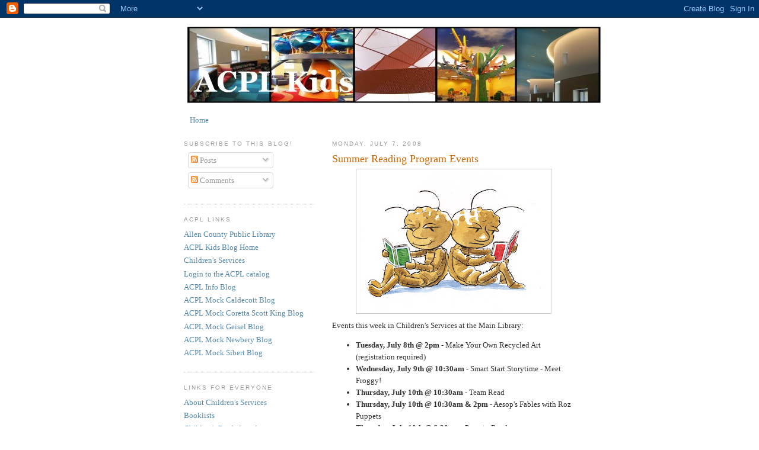

--- FILE ---
content_type: text/html; charset=UTF-8
request_url: http://acplkids.blogspot.com/2008/07/summer-reading-program-events.html
body_size: 12720
content:
<!DOCTYPE html>
<html dir='ltr' xmlns='http://www.w3.org/1999/xhtml' xmlns:b='http://www.google.com/2005/gml/b' xmlns:data='http://www.google.com/2005/gml/data' xmlns:expr='http://www.google.com/2005/gml/expr'>
<head>
<link href='https://www.blogger.com/static/v1/widgets/2944754296-widget_css_bundle.css' rel='stylesheet' type='text/css'/>
<meta content='text/html; charset=UTF-8' http-equiv='Content-Type'/>
<meta content='blogger' name='generator'/>
<link href='http://acplkids.blogspot.com/favicon.ico' rel='icon' type='image/x-icon'/>
<link href='http://acplkids.blogspot.com/2008/07/summer-reading-program-events.html' rel='canonical'/>
<link rel="alternate" type="application/atom+xml" title="ACPL Kids - Atom" href="http://acplkids.blogspot.com/feeds/posts/default" />
<link rel="alternate" type="application/rss+xml" title="ACPL Kids - RSS" href="http://acplkids.blogspot.com/feeds/posts/default?alt=rss" />
<link rel="service.post" type="application/atom+xml" title="ACPL Kids - Atom" href="https://www.blogger.com/feeds/2608289738580040130/posts/default" />

<link rel="alternate" type="application/atom+xml" title="ACPL Kids - Atom" href="http://acplkids.blogspot.com/feeds/2412688963842137803/comments/default" />
<!--Can't find substitution for tag [blog.ieCssRetrofitLinks]-->
<link href='https://blogger.googleusercontent.com/img/b/R29vZ2xl/AVvXsEjiyziJr-CuYfGzMGR7ITmuz9M8pHUZtLnW2fbEvpOJM2Hrd99JcGo3HWgyPdlZP1yUULKRU2P50PZtoF1_7pZ3xrhb8f0tui4hEK-srWHM7zVO_xzuRzqabvmFSnhyphenhyphenshOodqFS8mZNlB8/s320/Two+Reading+Bugs.jpg' rel='image_src'/>
<meta content='http://acplkids.blogspot.com/2008/07/summer-reading-program-events.html' property='og:url'/>
<meta content='Summer Reading Program Events' property='og:title'/>
<meta content='Events this week in Children&#39;s Services at the Main Library: Tuesday, July 8th @ 2pm  - Make Your Own Recycled Art (registration required) W...' property='og:description'/>
<meta content='https://blogger.googleusercontent.com/img/b/R29vZ2xl/AVvXsEjiyziJr-CuYfGzMGR7ITmuz9M8pHUZtLnW2fbEvpOJM2Hrd99JcGo3HWgyPdlZP1yUULKRU2P50PZtoF1_7pZ3xrhb8f0tui4hEK-srWHM7zVO_xzuRzqabvmFSnhyphenhyphenshOodqFS8mZNlB8/w1200-h630-p-k-no-nu/Two+Reading+Bugs.jpg' property='og:image'/>
<title>ACPL Kids: Summer Reading Program Events</title>
<style id='page-skin-1' type='text/css'><!--
/*
-----------------------------------------------
Blogger Template Style
Name:     Minima Lefty
Designer: Douglas Bowman / Darren Delaye
URL:      www.stopdesign.com
Date:     14 Jul 2006
----------------------------------------------- */
/* Variable definitions
====================
<Variable name="bgcolor" description="Page Background Color"
type="color" default="#fff">
<Variable name="textcolor" description="Text Color"
type="color" default="#333">
<Variable name="linkcolor" description="Link Color"
type="color" default="#58a">
<Variable name="pagetitlecolor" description="Blog Title Color"
type="color" default="#666">
<Variable name="descriptioncolor" description="Blog Description Color"
type="color" default="#999">
<Variable name="titlecolor" description="Post Title Color"
type="color" default="#c60">
<Variable name="bordercolor" description="Border Color"
type="color" default="#ccc">
<Variable name="sidebarcolor" description="Sidebar Title Color"
type="color" default="#999">
<Variable name="sidebartextcolor" description="Sidebar Text Color"
type="color" default="#666">
<Variable name="visitedlinkcolor" description="Visited Link Color"
type="color" default="#999">
<Variable name="bodyfont" description="Text Font"
type="font" default="normal normal 100% Georgia, Serif">
<Variable name="headerfont" description="Sidebar Title Font"
type="font"
default="normal normal 78% 'Trebuchet MS',Trebuchet,Arial,Verdana,Sans-serif">
<Variable name="pagetitlefont" description="Blog Title Font"
type="font"
default="normal normal 200% Georgia, Serif">
<Variable name="descriptionfont" description="Blog Description Font"
type="font"
default="normal normal 78% 'Trebuchet MS', Trebuchet, Arial, Verdana, Sans-serif">
<Variable name="postfooterfont" description="Post Footer Font"
type="font"
default="normal normal 78% 'Trebuchet MS', Trebuchet, Arial, Verdana, Sans-serif">
<Variable name="startSide" description="Start side in blog language"
type="automatic" default="left">
<Variable name="endSide" description="End side in blog language"
type="automatic" default="right">
*/
/* Use this with templates/template-twocol.html */
body {
background:#ffffff;
margin:0;
color:#333333;
font:x-small Georgia Serif;
font-size/* */:/**/small;
font-size: /**/small;
text-align: center;
}
a:link {
color:#5588aa;
text-decoration:none;
}
a:visited {
color:#999999;
text-decoration:none;
}
a:hover {
color:#cc6600;
text-decoration:underline;
}
a img {
border-width:0;
}
/* Header
-----------------------------------------------
*/
#header-wrapper {
width:660px;
margin:0 auto 10px;
}
#header-inner {
background-position: center;
margin-left: auto;
margin-right: auto;
}
#header {
margin: 5px;
text-align: center;
color:#666666;
}
#header h1 {
margin:5px 5px 0;
padding:15px 20px .25em;
line-height:1.2em;
text-transform:uppercase;
letter-spacing:.2em;
font: normal normal 200% Georgia, Serif;
}
#header a {
color:#666666;
text-decoration:none;
}
#header a:hover {
color:#666666;
}
#header .description {
margin:0 5px 5px;
padding:0 20px 15px;
max-width:700px;
text-transform:uppercase;
letter-spacing:.2em;
line-height: 1.4em;
font: normal normal 78% 'Trebuchet MS', Trebuchet, Arial, Verdana, Sans-serif;
color: #999999;
}
#header img {
margin-left: auto;
margin-right: auto;
}
/* Outer-Wrapper
----------------------------------------------- */
#outer-wrapper {
width: 660px;
margin:0 auto;
padding:10px;
text-align:left;
font: normal normal 100% Georgia, Serif;
}
#main-wrapper {
width: 410px;
float: right;
word-wrap: break-word; /* fix for long text breaking sidebar float in IE */
overflow: hidden;     /* fix for long non-text content breaking IE sidebar float */
}
#sidebar-wrapper {
width: 220px;
float: left;
word-wrap: break-word; /* fix for long text breaking sidebar float in IE */
overflow: hidden;     /* fix for long non-text content breaking IE sidebar float */
}
/* Headings
----------------------------------------------- */
h2 {
margin:1.5em 0 .75em;
font:normal normal 78% 'Trebuchet MS',Trebuchet,Arial,Verdana,Sans-serif;
line-height: 1.4em;
text-transform:uppercase;
letter-spacing:.2em;
color:#999999;
}
/* Posts
-----------------------------------------------
*/
h2.date-header {
margin:1.5em 0 .5em;
}
.post {
margin:.5em 0 1.5em;
border-bottom:1px dotted #cccccc;
padding-bottom:1.5em;
}
.post h3 {
margin:.25em 0 0;
padding:0 0 4px;
font-size:140%;
font-weight:normal;
line-height:1.4em;
color:#cc6600;
}
.post h3 a, .post h3 a:visited, .post h3 strong {
display:block;
text-decoration:none;
color:#cc6600;
font-weight:normal;
}
.post h3 strong, .post h3 a:hover {
color:#333333;
}
.post-body {
margin:0 0 .75em;
line-height:1.6em;
}
.post-body blockquote {
line-height:1.3em;
}
.post-footer {
margin: .75em 0;
color:#999999;
text-transform:uppercase;
letter-spacing:.1em;
font: normal normal 78% 'Trebuchet MS', Trebuchet, Arial, Verdana, Sans-serif;
line-height: 1.4em;
}
.comment-link {
margin-left:.6em;
}
.post img {
padding:4px;
border:1px solid #cccccc;
}
.post blockquote {
margin:1em 20px;
}
.post blockquote p {
margin:.75em 0;
}
/* Comments
----------------------------------------------- */
#comments h4 {
margin:1em 0;
font-weight: bold;
line-height: 1.4em;
text-transform:uppercase;
letter-spacing:.2em;
color: #999999;
}
#comments-block {
margin:1em 0 1.5em;
line-height:1.6em;
}
#comments-block .comment-author {
margin:.5em 0;
}
#comments-block .comment-body {
margin:.25em 0 0;
}
#comments-block .comment-footer {
margin:-.25em 0 2em;
line-height: 1.4em;
text-transform:uppercase;
letter-spacing:.1em;
}
#comments-block .comment-body p {
margin:0 0 .75em;
}
.deleted-comment {
font-style:italic;
color:gray;
}
.feed-links {
clear: both;
line-height: 2.5em;
}
#blog-pager-newer-link {
float: left;
}
#blog-pager-older-link {
float: right;
}
#blog-pager {
text-align: center;
}
/* Sidebar Content
----------------------------------------------- */
.sidebar {
color: #666666;
line-height: 1.5em;
}
.sidebar ul {
list-style:none;
margin:0 0 0;
padding:0 0 0;
}
.sidebar li {
margin:0;
padding-top:0;
padding-right:0;
padding-bottom:.25em;
padding-left:15px;
text-indent:-15px;
line-height:1.5em;
}
.sidebar .widget, .main .widget {
border-bottom:1px dotted #cccccc;
margin:0 0 1.5em;
padding:0 0 1.5em;
}
.main .Blog {
border-bottom-width: 0;
}
/* Profile
----------------------------------------------- */
.profile-img {
float: left;
margin-top: 0;
margin-right: 5px;
margin-bottom: 5px;
margin-left: 0;
padding: 4px;
border: 1px solid #cccccc;
}
.profile-data {
margin:0;
text-transform:uppercase;
letter-spacing:.1em;
font: normal normal 78% 'Trebuchet MS', Trebuchet, Arial, Verdana, Sans-serif;
color: #999999;
font-weight: bold;
line-height: 1.6em;
}
.profile-datablock {
margin:.5em 0 .5em;
}
.profile-textblock {
margin: 0.5em 0;
line-height: 1.6em;
}
.profile-link {
font: normal normal 78% 'Trebuchet MS', Trebuchet, Arial, Verdana, Sans-serif;
text-transform: uppercase;
letter-spacing: .1em;
}
/* Footer
----------------------------------------------- */
#footer {
width:660px;
clear:both;
margin:0 auto;
padding-top:15px;
line-height: 1.6em;
text-transform:uppercase;
letter-spacing:.1em;
text-align: center;
}

--></style>
<link href='https://www.blogger.com/dyn-css/authorization.css?targetBlogID=2608289738580040130&amp;zx=d5f91591-7caa-4bb6-8716-e081173d4c58' media='none' onload='if(media!=&#39;all&#39;)media=&#39;all&#39;' rel='stylesheet'/><noscript><link href='https://www.blogger.com/dyn-css/authorization.css?targetBlogID=2608289738580040130&amp;zx=d5f91591-7caa-4bb6-8716-e081173d4c58' rel='stylesheet'/></noscript>
<meta name='google-adsense-platform-account' content='ca-host-pub-1556223355139109'/>
<meta name='google-adsense-platform-domain' content='blogspot.com'/>

</head>
<body>
<div class='navbar section' id='navbar'><div class='widget Navbar' data-version='1' id='Navbar1'><script type="text/javascript">
    function setAttributeOnload(object, attribute, val) {
      if(window.addEventListener) {
        window.addEventListener('load',
          function(){ object[attribute] = val; }, false);
      } else {
        window.attachEvent('onload', function(){ object[attribute] = val; });
      }
    }
  </script>
<div id="navbar-iframe-container"></div>
<script type="text/javascript" src="https://apis.google.com/js/platform.js"></script>
<script type="text/javascript">
      gapi.load("gapi.iframes:gapi.iframes.style.bubble", function() {
        if (gapi.iframes && gapi.iframes.getContext) {
          gapi.iframes.getContext().openChild({
              url: 'https://www.blogger.com/navbar/2608289738580040130?po\x3d2412688963842137803\x26origin\x3dhttp://acplkids.blogspot.com',
              where: document.getElementById("navbar-iframe-container"),
              id: "navbar-iframe"
          });
        }
      });
    </script><script type="text/javascript">
(function() {
var script = document.createElement('script');
script.type = 'text/javascript';
script.src = '//pagead2.googlesyndication.com/pagead/js/google_top_exp.js';
var head = document.getElementsByTagName('head')[0];
if (head) {
head.appendChild(script);
}})();
</script>
</div></div>
<div id='outer-wrapper'><div id='wrap2'>
<!-- skip links for text browsers -->
<span id='skiplinks' style='display:none;'>
<a href='#main'>skip to main </a> |
      <a href='#sidebar'>skip to sidebar</a>
</span>
<div id='header-wrapper'>
<div class='header section' id='header'><div class='widget Header' data-version='1' id='Header1'>
<div id='header-inner'>
<a href='http://acplkids.blogspot.com/' style='display: block'>
<img alt='ACPL Kids' height='130px; ' id='Header1_headerimg' src='https://blogger.googleusercontent.com/img/b/R29vZ2xl/AVvXsEjcIje0andKDr9ELkGfnUa4tT8Knx6SSS7-LJdX6LE0g4zEQYxRPmjW2xEWzDYhowdYy1P8ZaRAPwxkJIZksYU-EQhQHsMjNv0w3dIQm8B6_hRC3bL2E7naCYH5T97qX63C3lZHutHzl_A/s1600-r/blogbanner7.jpg' style='display: block' width='700px; '/>
</a>
</div>
</div></div>
</div>
<div id='content-wrapper'>
<div id='crosscol-wrapper' style='text-align:center'>
<div class='crosscol section' id='crosscol'><div class='widget PageList' data-version='1' id='PageList1'>
<h2>Pages</h2>
<div class='widget-content'>
<ul>
<li>
<a href='http://acplkids.blogspot.com/'>Home</a>
</li>
</ul>
<div class='clear'></div>
</div>
</div></div>
</div>
<div id='main-wrapper'>
<div class='main section' id='main'><div class='widget Blog' data-version='1' id='Blog1'>
<div class='blog-posts hfeed'>

          <div class="date-outer">
        
<h2 class='date-header'><span>Monday, July 7, 2008</span></h2>

          <div class="date-posts">
        
<div class='post-outer'>
<div class='post hentry'>
<a name='2412688963842137803'></a>
<h3 class='post-title entry-title'>
<a href='http://acplkids.blogspot.com/2008/07/summer-reading-program-events.html'>Summer Reading Program Events</a>
</h3>
<div class='post-header-line-1'></div>
<div class='post-body entry-content'>
<a href="https://blogger.googleusercontent.com/img/b/R29vZ2xl/AVvXsEjiyziJr-CuYfGzMGR7ITmuz9M8pHUZtLnW2fbEvpOJM2Hrd99JcGo3HWgyPdlZP1yUULKRU2P50PZtoF1_7pZ3xrhb8f0tui4hEK-srWHM7zVO_xzuRzqabvmFSnhyphenhyphenshOodqFS8mZNlB8/s1600-h/Two+Reading+Bugs.jpg" onblur="try {parent.deselectBloggerImageGracefully();} catch(e) {}"><img alt="" border="0" id="BLOGGER_PHOTO_ID_5206554317195168130" src="https://blogger.googleusercontent.com/img/b/R29vZ2xl/AVvXsEjiyziJr-CuYfGzMGR7ITmuz9M8pHUZtLnW2fbEvpOJM2Hrd99JcGo3HWgyPdlZP1yUULKRU2P50PZtoF1_7pZ3xrhb8f0tui4hEK-srWHM7zVO_xzuRzqabvmFSnhyphenhyphenshOodqFS8mZNlB8/s320/Two+Reading+Bugs.jpg" style="margin: 0px auto 10px; display: block; text-align: center; cursor: pointer;" /></a>Events this week in Children's Services at the Main Library:<br /><ul><li><span style="font-weight: bold;">Tuesday, July 8th @ 2pm</span> - Make Your Own Recycled Art (registration required)</li><li><span style="font-weight: bold;">Wednesday, July 9th @ 10:30am</span> - Smart Start Storytime - Meet Froggy!</li><li><span style="font-weight: bold;">Thursday, July 10th @ 10:30am</span> - Team Read</li><li><span style="font-weight: bold;">Thursday, July 10th @ 10:30am &amp; 2pm</span> - Aesop's Fables with Roz Puppets</li><li><span style="font-weight: bold;">Thursday, July 10th @ 6:30pm</span> - Paws to Read</li><li><span style="font-weight: bold;">Friday, July 11th @ 10am</span> - Babies &amp; Books</li><li><span style="font-weight: bold;">Friday, July 11th @ 10:30am &amp; 11am</span> - Toddler Time</li><li><span style="font-weight: bold;">Friday, July 11th @ 2pm</span> - Fabulous Fridays Book Party - Junie B. Jones<br /></li><li><span style="font-weight: bold;">Saturday, July 11th 9am to 1pm</span> - Visit Children's Services at the Barr Street Market for Color Me Cool: Temporary Tattoos<br /></li><li><span style="font-weight: bold;">Saturday, July 12th All Day</span> - Creative &amp; Crafty Saturdays<br /></li></ul>Have you signed up for the <a href="http://summer.acpl.info/">summer reading program</a>? Don't miss your chance to Catch the Reading Bug!
<div style='clear: both;'></div>
</div>
<div class='post-footer'>
<div class='post-footer-line post-footer-line-1'><span class='post-author vcard'>
Posted by
<span class='fn'>Heather</span>
</span>
<span class='post-timestamp'>
at
<a class='timestamp-link' href='http://acplkids.blogspot.com/2008/07/summer-reading-program-events.html' rel='bookmark' title='permanent link'><abbr class='published' title='2008-07-07T10:49:00-04:00'>10:49&#8239;AM</abbr></a>
</span>
<span class='post-comment-link'>
</span>
<span class='post-icons'>
<span class='item-action'>
<a href='https://www.blogger.com/email-post/2608289738580040130/2412688963842137803' title='Email Post'>
<img alt='' class='icon-action' height='13' src='http://www.blogger.com/img/icon18_email.gif' width='18'/>
</a>
</span>
<span class='item-control blog-admin pid-1179433817'>
<a href='https://www.blogger.com/post-edit.g?blogID=2608289738580040130&postID=2412688963842137803&from=pencil' title='Edit Post'>
<img alt='' class='icon-action' height='18' src='https://resources.blogblog.com/img/icon18_edit_allbkg.gif' width='18'/>
</a>
</span>
</span>
<span class='post-backlinks post-comment-link'>
</span>
</div>
<div class='post-footer-line post-footer-line-2'><span class='post-labels'>
Labels:
<a href='http://acplkids.blogspot.com/search/label/Art' rel='tag'>Art</a>,
<a href='http://acplkids.blogspot.com/search/label/Babies' rel='tag'>Babies</a>,
<a href='http://acplkids.blogspot.com/search/label/Books' rel='tag'>Books</a>,
<a href='http://acplkids.blogspot.com/search/label/Chapter%20Books' rel='tag'>Chapter Books</a>,
<a href='http://acplkids.blogspot.com/search/label/Crafts' rel='tag'>Crafts</a>,
<a href='http://acplkids.blogspot.com/search/label/Families' rel='tag'>Families</a>,
<a href='http://acplkids.blogspot.com/search/label/Grade%20School' rel='tag'>Grade School</a>,
<a href='http://acplkids.blogspot.com/search/label/Preschool' rel='tag'>Preschool</a>,
<a href='http://acplkids.blogspot.com/search/label/Programs' rel='tag'>Programs</a>,
<a href='http://acplkids.blogspot.com/search/label/Puppet%20Show' rel='tag'>Puppet Show</a>,
<a href='http://acplkids.blogspot.com/search/label/Summer%20Reading%20Program' rel='tag'>Summer Reading Program</a>,
<a href='http://acplkids.blogspot.com/search/label/Toddlers' rel='tag'>Toddlers</a>
</span>
</div>
<div class='post-footer-line post-footer-line-3'><span class='post-location'>
</span>
</div>
</div>
</div>
<div class='comments' id='comments'>
<a name='comments'></a>
<h4>No comments:</h4>
<div id='Blog1_comments-block-wrapper'>
<dl class='avatar-comment-indent' id='comments-block'>
</dl>
</div>
<p class='comment-footer'>
<a href='https://www.blogger.com/comment/fullpage/post/2608289738580040130/2412688963842137803' onclick='javascript:window.open(this.href, "bloggerPopup", "toolbar=0,location=0,statusbar=1,menubar=0,scrollbars=yes,width=640,height=500"); return false;'>Post a Comment</a>
</p>
</div>
</div>

        </div></div>
      
</div>
<div class='blog-pager' id='blog-pager'>
<span id='blog-pager-newer-link'>
<a class='blog-pager-newer-link' href='http://acplkids.blogspot.com/2008/07/meet-froggy.html' id='Blog1_blog-pager-newer-link' title='Newer Post'>Newer Post</a>
</span>
<span id='blog-pager-older-link'>
<a class='blog-pager-older-link' href='http://acplkids.blogspot.com/2008/07/childs-book-review-are-you-my-mother-by.html' id='Blog1_blog-pager-older-link' title='Older Post'>Older Post</a>
</span>
<a class='home-link' href='http://acplkids.blogspot.com/'>Home</a>
</div>
<div class='clear'></div>
<div class='post-feeds'>
<div class='feed-links'>
Subscribe to:
<a class='feed-link' href='http://acplkids.blogspot.com/feeds/2412688963842137803/comments/default' target='_blank' type='application/atom+xml'>Post Comments (Atom)</a>
</div>
</div>
</div></div>
</div>
<div id='sidebar-wrapper'>
<div class='sidebar section' id='sidebar'><div class='widget Subscribe' data-version='1' id='Subscribe1'>
<div style='white-space:nowrap'>
<h2 class='title'>Subscribe to this blog!</h2>
<div class='widget-content'>
<div class='subscribe-wrapper subscribe-type-POST'>
<div class='subscribe expanded subscribe-type-POST' id='SW_READER_LIST_Subscribe1POST' style='display:none;'>
<div class='top'>
<span class='inner' onclick='return(_SW_toggleReaderList(event, "Subscribe1POST"));'>
<img class='subscribe-dropdown-arrow' src='https://resources.blogblog.com/img/widgets/arrow_dropdown.gif'/>
<img align='absmiddle' alt='' border='0' class='feed-icon' src='https://resources.blogblog.com/img/icon_feed12.png'/>
Posts
</span>
<div class='feed-reader-links'>
<a class='feed-reader-link' href='https://www.netvibes.com/subscribe.php?url=http%3A%2F%2Facplkids.blogspot.com%2Ffeeds%2Fposts%2Fdefault' target='_blank'>
<img src='https://resources.blogblog.com/img/widgets/subscribe-netvibes.png'/>
</a>
<a class='feed-reader-link' href='https://add.my.yahoo.com/content?url=http%3A%2F%2Facplkids.blogspot.com%2Ffeeds%2Fposts%2Fdefault' target='_blank'>
<img src='https://resources.blogblog.com/img/widgets/subscribe-yahoo.png'/>
</a>
<a class='feed-reader-link' href='http://acplkids.blogspot.com/feeds/posts/default' target='_blank'>
<img align='absmiddle' class='feed-icon' src='https://resources.blogblog.com/img/icon_feed12.png'/>
                  Atom
                </a>
</div>
</div>
<div class='bottom'></div>
</div>
<div class='subscribe' id='SW_READER_LIST_CLOSED_Subscribe1POST' onclick='return(_SW_toggleReaderList(event, "Subscribe1POST"));'>
<div class='top'>
<span class='inner'>
<img class='subscribe-dropdown-arrow' src='https://resources.blogblog.com/img/widgets/arrow_dropdown.gif'/>
<span onclick='return(_SW_toggleReaderList(event, "Subscribe1POST"));'>
<img align='absmiddle' alt='' border='0' class='feed-icon' src='https://resources.blogblog.com/img/icon_feed12.png'/>
Posts
</span>
</span>
</div>
<div class='bottom'></div>
</div>
</div>
<div class='subscribe-wrapper subscribe-type-PER_POST'>
<div class='subscribe expanded subscribe-type-PER_POST' id='SW_READER_LIST_Subscribe1PER_POST' style='display:none;'>
<div class='top'>
<span class='inner' onclick='return(_SW_toggleReaderList(event, "Subscribe1PER_POST"));'>
<img class='subscribe-dropdown-arrow' src='https://resources.blogblog.com/img/widgets/arrow_dropdown.gif'/>
<img align='absmiddle' alt='' border='0' class='feed-icon' src='https://resources.blogblog.com/img/icon_feed12.png'/>
Comments
</span>
<div class='feed-reader-links'>
<a class='feed-reader-link' href='https://www.netvibes.com/subscribe.php?url=http%3A%2F%2Facplkids.blogspot.com%2Ffeeds%2F2412688963842137803%2Fcomments%2Fdefault' target='_blank'>
<img src='https://resources.blogblog.com/img/widgets/subscribe-netvibes.png'/>
</a>
<a class='feed-reader-link' href='https://add.my.yahoo.com/content?url=http%3A%2F%2Facplkids.blogspot.com%2Ffeeds%2F2412688963842137803%2Fcomments%2Fdefault' target='_blank'>
<img src='https://resources.blogblog.com/img/widgets/subscribe-yahoo.png'/>
</a>
<a class='feed-reader-link' href='http://acplkids.blogspot.com/feeds/2412688963842137803/comments/default' target='_blank'>
<img align='absmiddle' class='feed-icon' src='https://resources.blogblog.com/img/icon_feed12.png'/>
                  Atom
                </a>
</div>
</div>
<div class='bottom'></div>
</div>
<div class='subscribe' id='SW_READER_LIST_CLOSED_Subscribe1PER_POST' onclick='return(_SW_toggleReaderList(event, "Subscribe1PER_POST"));'>
<div class='top'>
<span class='inner'>
<img class='subscribe-dropdown-arrow' src='https://resources.blogblog.com/img/widgets/arrow_dropdown.gif'/>
<span onclick='return(_SW_toggleReaderList(event, "Subscribe1PER_POST"));'>
<img align='absmiddle' alt='' border='0' class='feed-icon' src='https://resources.blogblog.com/img/icon_feed12.png'/>
Comments
</span>
</span>
</div>
<div class='bottom'></div>
</div>
</div>
<div style='clear:both'></div>
</div>
</div>
<div class='clear'></div>
</div><div class='widget LinkList' data-version='1' id='LinkList3'>
<h2>ACPL Links</h2>
<div class='widget-content'>
<ul>
<li><a href='http://www.acpl.info/'>Allen County Public Library</a></li>
<li><a href='http://acplkids.blogspot.com/'>ACPL Kids Blog Home</a></li>
<li><a href='http://www.acpl.lib.in.us/children/index.html'>Children's Services</a></li>
<li><a href='http://smartcat.acpl.lib.in.us/'>Login to the ACPL catalog</a></li>
<li><a href='http://acplinfo.wordpress.com/'>ACPL Info Blog</a></li>
<li><a href='http://acplmockcaldecott.blogspot.com/'>ACPL Mock Caldecott Blog</a></li>
<li><a href='http://acplmockcsk.blogspot.com/'>ACPL Mock Coretta Scott King Blog</a></li>
<li><a href='http://acplmockgeisel.blogspot.com/'>ACPL Mock Geisel Blog</a></li>
<li><a href='http://acplmocknewbery.blogspot.com/'>ACPL Mock Newbery Blog</a></li>
<li><a href='http://acplmocksibert.blogspot.com/'>ACPL Mock Sibert Blog</a></li>
</ul>
<div class='clear'></div>
</div>
</div><div class='widget LinkList' data-version='1' id='LinkList2'>
<h2>Links for Everyone</h2>
<div class='widget-content'>
<ul>
<li><a href='http://www.acpl.lib.in.us/children/aboutus.html'>About Children's Services</a></li>
<li><a href='http://www.acpl.lib.in.us/children/booklist.html'>Booklists</a></li>
<li><a href='http://www.acpl.lib.in.us/children/awards.html'>Children's Book Awards</a></li>
<li><a href='http://www.acpl.lib.in.us/children/childlit.html'>Children's Literature</a></li>
<li><a href='http://www.flickr.com/photos/acplinfo/tags/chi/'>Flickr Photos</a></li>
<li><a href='http://www.acpl.lib.in.us/children/mainprograms.html'>Programs: Main Library</a></li>
<li><a href='http://host5.evanced.info/allenco/evanced/eventcalendar.asp?lib=ALL&ag=Babies%2C+Toddlers%2C+Preschoolers%2C+Kids+ages+6-11'>Programs:Branches</a></li>
<li><a href='http://www.acpl.lib.in.us/children/volunteer.html'>Volunteer</a></li>
</ul>
<div class='clear'></div>
</div>
</div><div class='widget LinkList' data-version='1' id='LinkList1'>
<h2>Links for Kids</h2>
<div class='widget-content'>
<ul>
<li><a href='http://www.ala.org/gwstemplate.cfm?section=greatwebsites&template=/cfapps/gws/default.cfm&CFID=4707808&CFTOKEN=62082004'>ALA's Great Sites for Kids</a></li>
<li><a href='http://www.acpl.lib.in.us/children/funlinks.html'>Fun Links</a></li>
<li><a href='http://www.acpl.lib.in.us/children/homework.html'>Homework Help</a></li>
<li><a href='http://www.acpl.lib.in.us/children/internet.html'>Internet Safety</a></li>
<li><a href='http://www.acpl.lib.in.us/children/internetsearching.html'>Kid-Friendly Internet Searching</a></li>
</ul>
<div class='clear'></div>
</div>
</div><div class='widget TextList' data-version='1' id='TextList1'>
<h2>Links for Grown-Ups</h2>
<div class='widget-content'>
<ul>
<li><a href="http://www.acpl.info/children/booklist.html" target="_new">Booklists!</a></li>
<li><a href="http://www.acpl.lib.in.us/children/teachers.html" target="_new">Curriculum Resources</a></li>
<li><a href="http://forms.acpl.lib.in.us/customcollection.cfm" target="_new">Custom Collection Form</a></li>
<li><a href="http://www.acpl.lib.in.us/children/everybodyreads.html" target="_new">Everybody Reads</a></li>
<li><a href="http://www.acpl.lib.in.us/children/homeschool.html" target="_new">Homeschooling</a></li>
<li><a href="http://www.acpl.lib.in.us/children/internet.html" target="_new">Internet Safety</a></li>
<li><a href="http://www.acpl.lib.in.us/children/parenting.html" target="_new">Parenting</a></li>
</ul>
<div class='clear'></div>
</div>
</div><div class='widget Label' data-version='1' id='Label1'>
<h2>Labels</h2>
<div class='widget-content list-label-widget-content'>
<ul>
<li>
<a dir='ltr' href='http://acplkids.blogspot.com/search/label/Academic%20Standards'>Academic Standards</a>
<span dir='ltr'>(4)</span>
</li>
<li>
<a dir='ltr' href='http://acplkids.blogspot.com/search/label/ACPL'>ACPL</a>
<span dir='ltr'>(47)</span>
</li>
<li>
<a dir='ltr' href='http://acplkids.blogspot.com/search/label/Adults'>Adults</a>
<span dir='ltr'>(68)</span>
</li>
<li>
<a dir='ltr' href='http://acplkids.blogspot.com/search/label/AFW'>AFW</a>
<span dir='ltr'>(1)</span>
</li>
<li>
<a dir='ltr' href='http://acplkids.blogspot.com/search/label/Animals'>Animals</a>
<span dir='ltr'>(29)</span>
</li>
<li>
<a dir='ltr' href='http://acplkids.blogspot.com/search/label/Anniversary'>Anniversary</a>
<span dir='ltr'>(5)</span>
</li>
<li>
<a dir='ltr' href='http://acplkids.blogspot.com/search/label/Annual%20Report'>Annual Report</a>
<span dir='ltr'>(2)</span>
</li>
<li>
<a dir='ltr' href='http://acplkids.blogspot.com/search/label/Aquariums'>Aquariums</a>
<span dir='ltr'>(10)</span>
</li>
<li>
<a dir='ltr' href='http://acplkids.blogspot.com/search/label/Art'>Art</a>
<span dir='ltr'>(70)</span>
</li>
<li>
<a dir='ltr' href='http://acplkids.blogspot.com/search/label/Art%20Room'>Art Room</a>
<span dir='ltr'>(3)</span>
</li>
<li>
<a dir='ltr' href='http://acplkids.blogspot.com/search/label/Audiobooks'>Audiobooks</a>
<span dir='ltr'>(2)</span>
</li>
<li>
<a dir='ltr' href='http://acplkids.blogspot.com/search/label/Authors'>Authors</a>
<span dir='ltr'>(33)</span>
</li>
<li>
<a dir='ltr' href='http://acplkids.blogspot.com/search/label/Awards'>Awards</a>
<span dir='ltr'>(38)</span>
</li>
<li>
<a dir='ltr' href='http://acplkids.blogspot.com/search/label/Babies'>Babies</a>
<span dir='ltr'>(56)</span>
</li>
<li>
<a dir='ltr' href='http://acplkids.blogspot.com/search/label/Ballet'>Ballet</a>
<span dir='ltr'>(3)</span>
</li>
<li>
<a dir='ltr' href='http://acplkids.blogspot.com/search/label/Big%20Books'>Big Books</a>
<span dir='ltr'>(4)</span>
</li>
<li>
<a dir='ltr' href='http://acplkids.blogspot.com/search/label/Bilingual'>Bilingual</a>
<span dir='ltr'>(1)</span>
</li>
<li>
<a dir='ltr' href='http://acplkids.blogspot.com/search/label/Biographies'>Biographies</a>
<span dir='ltr'>(6)</span>
</li>
<li>
<a dir='ltr' href='http://acplkids.blogspot.com/search/label/Blogs'>Blogs</a>
<span dir='ltr'>(16)</span>
</li>
<li>
<a dir='ltr' href='http://acplkids.blogspot.com/search/label/Board%20Books'>Board Books</a>
<span dir='ltr'>(18)</span>
</li>
<li>
<a dir='ltr' href='http://acplkids.blogspot.com/search/label/Book%20Club'>Book Club</a>
<span dir='ltr'>(17)</span>
</li>
<li>
<a dir='ltr' href='http://acplkids.blogspot.com/search/label/Book%20Group'>Book Group</a>
<span dir='ltr'>(1)</span>
</li>
<li>
<a dir='ltr' href='http://acplkids.blogspot.com/search/label/Booklists'>Booklists</a>
<span dir='ltr'>(60)</span>
</li>
<li>
<a dir='ltr' href='http://acplkids.blogspot.com/search/label/Books'>Books</a>
<span dir='ltr'>(345)</span>
</li>
<li>
<a dir='ltr' href='http://acplkids.blogspot.com/search/label/Branch%20Libraries'>Branch Libraries</a>
<span dir='ltr'>(3)</span>
</li>
<li>
<a dir='ltr' href='http://acplkids.blogspot.com/search/label/Bullies'>Bullies</a>
<span dir='ltr'>(2)</span>
</li>
<li>
<a dir='ltr' href='http://acplkids.blogspot.com/search/label/Butterflies'>Butterflies</a>
<span dir='ltr'>(8)</span>
</li>
<li>
<a dir='ltr' href='http://acplkids.blogspot.com/search/label/Caldecott'>Caldecott</a>
<span dir='ltr'>(5)</span>
</li>
<li>
<a dir='ltr' href='http://acplkids.blogspot.com/search/label/CDs'>CDs</a>
<span dir='ltr'>(13)</span>
</li>
<li>
<a dir='ltr' href='http://acplkids.blogspot.com/search/label/Chapter%20Books'>Chapter Books</a>
<span dir='ltr'>(78)</span>
</li>
<li>
<a dir='ltr' href='http://acplkids.blogspot.com/search/label/Chess'>Chess</a>
<span dir='ltr'>(10)</span>
</li>
<li>
<a dir='ltr' href='http://acplkids.blogspot.com/search/label/Chimes'>Chimes</a>
<span dir='ltr'>(8)</span>
</li>
<li>
<a dir='ltr' href='http://acplkids.blogspot.com/search/label/Class%20Visits'>Class Visits</a>
<span dir='ltr'>(9)</span>
</li>
<li>
<a dir='ltr' href='http://acplkids.blogspot.com/search/label/Computer%20Room'>Computer Room</a>
<span dir='ltr'>(4)</span>
</li>
<li>
<a dir='ltr' href='http://acplkids.blogspot.com/search/label/Concert'>Concert</a>
<span dir='ltr'>(1)</span>
</li>
<li>
<a dir='ltr' href='http://acplkids.blogspot.com/search/label/Conference'>Conference</a>
<span dir='ltr'>(2)</span>
</li>
<li>
<a dir='ltr' href='http://acplkids.blogspot.com/search/label/Construction%20Equipment'>Construction Equipment</a>
<span dir='ltr'>(2)</span>
</li>
<li>
<a dir='ltr' href='http://acplkids.blogspot.com/search/label/Contest'>Contest</a>
<span dir='ltr'>(38)</span>
</li>
<li>
<a dir='ltr' href='http://acplkids.blogspot.com/search/label/Crafts'>Crafts</a>
<span dir='ltr'>(95)</span>
</li>
<li>
<a dir='ltr' href='http://acplkids.blogspot.com/search/label/CSK'>CSK</a>
<span dir='ltr'>(1)</span>
</li>
<li>
<a dir='ltr' href='http://acplkids.blogspot.com/search/label/Custom%20Collections'>Custom Collections</a>
<span dir='ltr'>(4)</span>
</li>
<li>
<a dir='ltr' href='http://acplkids.blogspot.com/search/label/Dance'>Dance</a>
<span dir='ltr'>(11)</span>
</li>
<li>
<a dir='ltr' href='http://acplkids.blogspot.com/search/label/Databases'>Databases</a>
<span dir='ltr'>(1)</span>
</li>
<li>
<a dir='ltr' href='http://acplkids.blogspot.com/search/label/Display'>Display</a>
<span dir='ltr'>(19)</span>
</li>
<li>
<a dir='ltr' href='http://acplkids.blogspot.com/search/label/Donation'>Donation</a>
<span dir='ltr'>(2)</span>
</li>
<li>
<a dir='ltr' href='http://acplkids.blogspot.com/search/label/DVD'>DVD</a>
<span dir='ltr'>(1)</span>
</li>
<li>
<a dir='ltr' href='http://acplkids.blogspot.com/search/label/Early%20Learning%20Center'>Early Learning Center</a>
<span dir='ltr'>(70)</span>
</li>
<li>
<a dir='ltr' href='http://acplkids.blogspot.com/search/label/Early%20Literacy%20Skills'>Early Literacy Skills</a>
<span dir='ltr'>(41)</span>
</li>
<li>
<a dir='ltr' href='http://acplkids.blogspot.com/search/label/Early%20Readers'>Early Readers</a>
<span dir='ltr'>(31)</span>
</li>
<li>
<a dir='ltr' href='http://acplkids.blogspot.com/search/label/Ebooks'>Ebooks</a>
<span dir='ltr'>(3)</span>
</li>
<li>
<a dir='ltr' href='http://acplkids.blogspot.com/search/label/Environment'>Environment</a>
<span dir='ltr'>(19)</span>
</li>
<li>
<a dir='ltr' href='http://acplkids.blogspot.com/search/label/Fairy%20Tales'>Fairy Tales</a>
<span dir='ltr'>(1)</span>
</li>
<li>
<a dir='ltr' href='http://acplkids.blogspot.com/search/label/Families'>Families</a>
<span dir='ltr'>(179)</span>
</li>
<li>
<a dir='ltr' href='http://acplkids.blogspot.com/search/label/Festival'>Festival</a>
<span dir='ltr'>(9)</span>
</li>
<li>
<a dir='ltr' href='http://acplkids.blogspot.com/search/label/Fish'>Fish</a>
<span dir='ltr'>(5)</span>
</li>
<li>
<a dir='ltr' href='http://acplkids.blogspot.com/search/label/Folktales'>Folktales</a>
<span dir='ltr'>(5)</span>
</li>
<li>
<a dir='ltr' href='http://acplkids.blogspot.com/search/label/Fort%20Wayne'>Fort Wayne</a>
<span dir='ltr'>(76)</span>
</li>
<li>
<a dir='ltr' href='http://acplkids.blogspot.com/search/label/Gallery'>Gallery</a>
<span dir='ltr'>(1)</span>
</li>
<li>
<a dir='ltr' href='http://acplkids.blogspot.com/search/label/Games'>Games</a>
<span dir='ltr'>(19)</span>
</li>
<li>
<a dir='ltr' href='http://acplkids.blogspot.com/search/label/Gardening'>Gardening</a>
<span dir='ltr'>(3)</span>
</li>
<li>
<a dir='ltr' href='http://acplkids.blogspot.com/search/label/Geisel'>Geisel</a>
<span dir='ltr'>(1)</span>
</li>
<li>
<a dir='ltr' href='http://acplkids.blogspot.com/search/label/GermanFest'>GermanFest</a>
<span dir='ltr'>(2)</span>
</li>
<li>
<a dir='ltr' href='http://acplkids.blogspot.com/search/label/Good-bye'>Good-bye</a>
<span dir='ltr'>(1)</span>
</li>
<li>
<a dir='ltr' href='http://acplkids.blogspot.com/search/label/Grade%20School'>Grade School</a>
<span dir='ltr'>(158)</span>
</li>
<li>
<a dir='ltr' href='http://acplkids.blogspot.com/search/label/Graphic%20Novels'>Graphic Novels</a>
<span dir='ltr'>(3)</span>
</li>
<li>
<a dir='ltr' href='http://acplkids.blogspot.com/search/label/Health'>Health</a>
<span dir='ltr'>(3)</span>
</li>
<li>
<a dir='ltr' href='http://acplkids.blogspot.com/search/label/History'>History</a>
<span dir='ltr'>(14)</span>
</li>
<li>
<a dir='ltr' href='http://acplkids.blogspot.com/search/label/Holiday'>Holiday</a>
<span dir='ltr'>(62)</span>
</li>
<li>
<a dir='ltr' href='http://acplkids.blogspot.com/search/label/Holocaust'>Holocaust</a>
<span dir='ltr'>(1)</span>
</li>
<li>
<a dir='ltr' href='http://acplkids.blogspot.com/search/label/Homeschool'>Homeschool</a>
<span dir='ltr'>(84)</span>
</li>
<li>
<a dir='ltr' href='http://acplkids.blogspot.com/search/label/Honor'>Honor</a>
<span dir='ltr'>(6)</span>
</li>
<li>
<a dir='ltr' href='http://acplkids.blogspot.com/search/label/Illustrators'>Illustrators</a>
<span dir='ltr'>(15)</span>
</li>
<li>
<a dir='ltr' href='http://acplkids.blogspot.com/search/label/Indiana'>Indiana</a>
<span dir='ltr'>(21)</span>
</li>
<li>
<a dir='ltr' href='http://acplkids.blogspot.com/search/label/Insects'>Insects</a>
<span dir='ltr'>(7)</span>
</li>
<li>
<a dir='ltr' href='http://acplkids.blogspot.com/search/label/Jokes'>Jokes</a>
<span dir='ltr'>(2)</span>
</li>
<li>
<a dir='ltr' href='http://acplkids.blogspot.com/search/label/Kindergarten'>Kindergarten</a>
<span dir='ltr'>(3)</span>
</li>
<li>
<a dir='ltr' href='http://acplkids.blogspot.com/search/label/Kits%20for%20Kids'>Kits for Kids</a>
<span dir='ltr'>(3)</span>
</li>
<li>
<a dir='ltr' href='http://acplkids.blogspot.com/search/label/Leapfrog'>Leapfrog</a>
<span dir='ltr'>(1)</span>
</li>
<li>
<a dir='ltr' href='http://acplkids.blogspot.com/search/label/Lego%20Club'>Lego Club</a>
<span dir='ltr'>(12)</span>
</li>
<li>
<a dir='ltr' href='http://acplkids.blogspot.com/search/label/Librarians'>Librarians</a>
<span dir='ltr'>(8)</span>
</li>
<li>
<a dir='ltr' href='http://acplkids.blogspot.com/search/label/Literacy'>Literacy</a>
<span dir='ltr'>(8)</span>
</li>
<li>
<a dir='ltr' href='http://acplkids.blogspot.com/search/label/Magazines'>Magazines</a>
<span dir='ltr'>(7)</span>
</li>
<li>
<a dir='ltr' href='http://acplkids.blogspot.com/search/label/Mail'>Mail</a>
<span dir='ltr'>(45)</span>
</li>
<li>
<a dir='ltr' href='http://acplkids.blogspot.com/search/label/Mardi%20Gras'>Mardi Gras</a>
<span dir='ltr'>(2)</span>
</li>
<li>
<a dir='ltr' href='http://acplkids.blogspot.com/search/label/Mentor'>Mentor</a>
<span dir='ltr'>(1)</span>
</li>
<li>
<a dir='ltr' href='http://acplkids.blogspot.com/search/label/Mock%20Elections'>Mock Elections</a>
<span dir='ltr'>(49)</span>
</li>
<li>
<a dir='ltr' href='http://acplkids.blogspot.com/search/label/Movies'>Movies</a>
<span dir='ltr'>(2)</span>
</li>
<li>
<a dir='ltr' href='http://acplkids.blogspot.com/search/label/Museum'>Museum</a>
<span dir='ltr'>(1)</span>
</li>
<li>
<a dir='ltr' href='http://acplkids.blogspot.com/search/label/Music'>Music</a>
<span dir='ltr'>(37)</span>
</li>
<li>
<a dir='ltr' href='http://acplkids.blogspot.com/search/label/Mysteries'>Mysteries</a>
<span dir='ltr'>(2)</span>
</li>
<li>
<a dir='ltr' href='http://acplkids.blogspot.com/search/label/National%20Library%20Week'>National Library Week</a>
<span dir='ltr'>(4)</span>
</li>
<li>
<a dir='ltr' href='http://acplkids.blogspot.com/search/label/Nature'>Nature</a>
<span dir='ltr'>(12)</span>
</li>
<li>
<a dir='ltr' href='http://acplkids.blogspot.com/search/label/Newbery'>Newbery</a>
<span dir='ltr'>(8)</span>
</li>
<li>
<a dir='ltr' href='http://acplkids.blogspot.com/search/label/Newsletter'>Newsletter</a>
<span dir='ltr'>(1)</span>
</li>
<li>
<a dir='ltr' href='http://acplkids.blogspot.com/search/label/Non%20Fiction'>Non Fiction</a>
<span dir='ltr'>(102)</span>
</li>
<li>
<a dir='ltr' href='http://acplkids.blogspot.com/search/label/Nonfiction'>Nonfiction</a>
<span dir='ltr'>(1)</span>
</li>
<li>
<a dir='ltr' href='http://acplkids.blogspot.com/search/label/Outreach'>Outreach</a>
<span dir='ltr'>(35)</span>
</li>
<li>
<a dir='ltr' href='http://acplkids.blogspot.com/search/label/Parenting'>Parenting</a>
<span dir='ltr'>(1)</span>
</li>
<li>
<a dir='ltr' href='http://acplkids.blogspot.com/search/label/Parents'>Parents</a>
<span dir='ltr'>(47)</span>
</li>
<li>
<a dir='ltr' href='http://acplkids.blogspot.com/search/label/Pets'>Pets</a>
<span dir='ltr'>(8)</span>
</li>
<li>
<a dir='ltr' href='http://acplkids.blogspot.com/search/label/Photography'>Photography</a>
<span dir='ltr'>(7)</span>
</li>
<li>
<a dir='ltr' href='http://acplkids.blogspot.com/search/label/Photos'>Photos</a>
<span dir='ltr'>(54)</span>
</li>
<li>
<a dir='ltr' href='http://acplkids.blogspot.com/search/label/Picture%20Books'>Picture Books</a>
<span dir='ltr'>(171)</span>
</li>
<li>
<a dir='ltr' href='http://acplkids.blogspot.com/search/label/Playaways'>Playaways</a>
<span dir='ltr'>(4)</span>
</li>
<li>
<a dir='ltr' href='http://acplkids.blogspot.com/search/label/Podcasts'>Podcasts</a>
<span dir='ltr'>(1)</span>
</li>
<li>
<a dir='ltr' href='http://acplkids.blogspot.com/search/label/Poetry'>Poetry</a>
<span dir='ltr'>(22)</span>
</li>
<li>
<a dir='ltr' href='http://acplkids.blogspot.com/search/label/Poetry%20Contest'>Poetry Contest</a>
<span dir='ltr'>(15)</span>
</li>
<li>
<a dir='ltr' href='http://acplkids.blogspot.com/search/label/Popup%20Books'>Popup Books</a>
<span dir='ltr'>(6)</span>
</li>
<li>
<a dir='ltr' href='http://acplkids.blogspot.com/search/label/Preschool'>Preschool</a>
<span dir='ltr'>(152)</span>
</li>
<li>
<a dir='ltr' href='http://acplkids.blogspot.com/search/label/Preschoolers'>Preschoolers</a>
<span dir='ltr'>(17)</span>
</li>
<li>
<a dir='ltr' href='http://acplkids.blogspot.com/search/label/Programs'>Programs</a>
<span dir='ltr'>(331)</span>
</li>
<li>
<a dir='ltr' href='http://acplkids.blogspot.com/search/label/Projects'>Projects</a>
<span dir='ltr'>(8)</span>
</li>
<li>
<a dir='ltr' href='http://acplkids.blogspot.com/search/label/PTC'>PTC</a>
<span dir='ltr'>(1)</span>
</li>
<li>
<a dir='ltr' href='http://acplkids.blogspot.com/search/label/Puppet%20Show'>Puppet Show</a>
<span dir='ltr'>(11)</span>
</li>
<li>
<a dir='ltr' href='http://acplkids.blogspot.com/search/label/Reading%20Tower'>Reading Tower</a>
<span dir='ltr'>(11)</span>
</li>
<li>
<a dir='ltr' href='http://acplkids.blogspot.com/search/label/Recordings'>Recordings</a>
<span dir='ltr'>(3)</span>
</li>
<li>
<a dir='ltr' href='http://acplkids.blogspot.com/search/label/Recycling'>Recycling</a>
<span dir='ltr'>(8)</span>
</li>
<li>
<a dir='ltr' href='http://acplkids.blogspot.com/search/label/Research'>Research</a>
<span dir='ltr'>(2)</span>
</li>
<li>
<a dir='ltr' href='http://acplkids.blogspot.com/search/label/Reviews'>Reviews</a>
<span dir='ltr'>(41)</span>
</li>
<li>
<a dir='ltr' href='http://acplkids.blogspot.com/search/label/Rhymes'>Rhymes</a>
<span dir='ltr'>(3)</span>
</li>
<li>
<a dir='ltr' href='http://acplkids.blogspot.com/search/label/Riddles'>Riddles</a>
<span dir='ltr'>(2)</span>
</li>
<li>
<a dir='ltr' href='http://acplkids.blogspot.com/search/label/Safety'>Safety</a>
<span dir='ltr'>(11)</span>
</li>
<li>
<a dir='ltr' href='http://acplkids.blogspot.com/search/label/School'>School</a>
<span dir='ltr'>(13)</span>
</li>
<li>
<a dir='ltr' href='http://acplkids.blogspot.com/search/label/Science'>Science</a>
<span dir='ltr'>(16)</span>
</li>
<li>
<a dir='ltr' href='http://acplkids.blogspot.com/search/label/Science%20Fiction'>Science Fiction</a>
<span dir='ltr'>(1)</span>
</li>
<li>
<a dir='ltr' href='http://acplkids.blogspot.com/search/label/Sibert'>Sibert</a>
<span dir='ltr'>(3)</span>
</li>
<li>
<a dir='ltr' href='http://acplkids.blogspot.com/search/label/Snow'>Snow</a>
<span dir='ltr'>(8)</span>
</li>
<li>
<a dir='ltr' href='http://acplkids.blogspot.com/search/label/soccer'>soccer</a>
<span dir='ltr'>(1)</span>
</li>
<li>
<a dir='ltr' href='http://acplkids.blogspot.com/search/label/Software'>Software</a>
<span dir='ltr'>(6)</span>
</li>
<li>
<a dir='ltr' href='http://acplkids.blogspot.com/search/label/Sound%20Recordings'>Sound Recordings</a>
<span dir='ltr'>(13)</span>
</li>
<li>
<a dir='ltr' href='http://acplkids.blogspot.com/search/label/Sports'>Sports</a>
<span dir='ltr'>(10)</span>
</li>
<li>
<a dir='ltr' href='http://acplkids.blogspot.com/search/label/Spring'>Spring</a>
<span dir='ltr'>(6)</span>
</li>
<li>
<a dir='ltr' href='http://acplkids.blogspot.com/search/label/Storage'>Storage</a>
<span dir='ltr'>(1)</span>
</li>
<li>
<a dir='ltr' href='http://acplkids.blogspot.com/search/label/Storytelling'>Storytelling</a>
<span dir='ltr'>(11)</span>
</li>
<li>
<a dir='ltr' href='http://acplkids.blogspot.com/search/label/Storytime'>Storytime</a>
<span dir='ltr'>(97)</span>
</li>
<li>
<a dir='ltr' href='http://acplkids.blogspot.com/search/label/Students'>Students</a>
<span dir='ltr'>(5)</span>
</li>
<li>
<a dir='ltr' href='http://acplkids.blogspot.com/search/label/Summer%20Reading%20Program'>Summer Reading Program</a>
<span dir='ltr'>(84)</span>
</li>
<li>
<a dir='ltr' href='http://acplkids.blogspot.com/search/label/Teachers'>Teachers</a>
<span dir='ltr'>(36)</span>
</li>
<li>
<a dir='ltr' href='http://acplkids.blogspot.com/search/label/Thanks'>Thanks</a>
<span dir='ltr'>(4)</span>
</li>
<li>
<a dir='ltr' href='http://acplkids.blogspot.com/search/label/Toddlers'>Toddlers</a>
<span dir='ltr'>(52)</span>
</li>
<li>
<a dir='ltr' href='http://acplkids.blogspot.com/search/label/Tours'>Tours</a>
<span dir='ltr'>(7)</span>
</li>
<li>
<a dir='ltr' href='http://acplkids.blogspot.com/search/label/Tutoring'>Tutoring</a>
<span dir='ltr'>(1)</span>
</li>
<li>
<a dir='ltr' href='http://acplkids.blogspot.com/search/label/Video%20Games'>Video Games</a>
<span dir='ltr'>(2)</span>
</li>
<li>
<a dir='ltr' href='http://acplkids.blogspot.com/search/label/Videorecordings'>Videorecordings</a>
<span dir='ltr'>(13)</span>
</li>
<li>
<a dir='ltr' href='http://acplkids.blogspot.com/search/label/Videos'>Videos</a>
<span dir='ltr'>(13)</span>
</li>
<li>
<a dir='ltr' href='http://acplkids.blogspot.com/search/label/Volunteers'>Volunteers</a>
<span dir='ltr'>(7)</span>
</li>
<li>
<a dir='ltr' href='http://acplkids.blogspot.com/search/label/Webcasts'>Webcasts</a>
<span dir='ltr'>(2)</span>
</li>
<li>
<a dir='ltr' href='http://acplkids.blogspot.com/search/label/Websites'>Websites</a>
<span dir='ltr'>(134)</span>
</li>
<li>
<a dir='ltr' href='http://acplkids.blogspot.com/search/label/Wordless%20Books'>Wordless Books</a>
<span dir='ltr'>(1)</span>
</li>
<li>
<a dir='ltr' href='http://acplkids.blogspot.com/search/label/World%20Languages'>World Languages</a>
<span dir='ltr'>(1)</span>
</li>
<li>
<a dir='ltr' href='http://acplkids.blogspot.com/search/label/Writer%20in%20Residence%202010'>Writer in Residence 2010</a>
<span dir='ltr'>(7)</span>
</li>
<li>
<a dir='ltr' href='http://acplkids.blogspot.com/search/label/Writing'>Writing</a>
<span dir='ltr'>(3)</span>
</li>
</ul>
<div class='clear'></div>
</div>
</div><div class='widget BlogArchive' data-version='1' id='BlogArchive1'>
<h2>Blog Archive</h2>
<div class='widget-content'>
<div id='ArchiveList'>
<div id='BlogArchive1_ArchiveList'>
<ul class='hierarchy'>
<li class='archivedate collapsed'>
<a class='toggle' href='javascript:void(0)'>
<span class='zippy'>

        &#9658;&#160;
      
</span>
</a>
<a class='post-count-link' href='http://acplkids.blogspot.com/2011/'>
2011
</a>
<span class='post-count' dir='ltr'>(115)</span>
<ul class='hierarchy'>
<li class='archivedate collapsed'>
<a class='toggle' href='javascript:void(0)'>
<span class='zippy'>

        &#9658;&#160;
      
</span>
</a>
<a class='post-count-link' href='http://acplkids.blogspot.com/2011/12/'>
December
</a>
<span class='post-count' dir='ltr'>(1)</span>
</li>
</ul>
<ul class='hierarchy'>
<li class='archivedate collapsed'>
<a class='toggle' href='javascript:void(0)'>
<span class='zippy'>

        &#9658;&#160;
      
</span>
</a>
<a class='post-count-link' href='http://acplkids.blogspot.com/2011/11/'>
November
</a>
<span class='post-count' dir='ltr'>(7)</span>
</li>
</ul>
<ul class='hierarchy'>
<li class='archivedate collapsed'>
<a class='toggle' href='javascript:void(0)'>
<span class='zippy'>

        &#9658;&#160;
      
</span>
</a>
<a class='post-count-link' href='http://acplkids.blogspot.com/2011/10/'>
October
</a>
<span class='post-count' dir='ltr'>(6)</span>
</li>
</ul>
<ul class='hierarchy'>
<li class='archivedate collapsed'>
<a class='toggle' href='javascript:void(0)'>
<span class='zippy'>

        &#9658;&#160;
      
</span>
</a>
<a class='post-count-link' href='http://acplkids.blogspot.com/2011/09/'>
September
</a>
<span class='post-count' dir='ltr'>(7)</span>
</li>
</ul>
<ul class='hierarchy'>
<li class='archivedate collapsed'>
<a class='toggle' href='javascript:void(0)'>
<span class='zippy'>

        &#9658;&#160;
      
</span>
</a>
<a class='post-count-link' href='http://acplkids.blogspot.com/2011/08/'>
August
</a>
<span class='post-count' dir='ltr'>(11)</span>
</li>
</ul>
<ul class='hierarchy'>
<li class='archivedate collapsed'>
<a class='toggle' href='javascript:void(0)'>
<span class='zippy'>

        &#9658;&#160;
      
</span>
</a>
<a class='post-count-link' href='http://acplkids.blogspot.com/2011/07/'>
July
</a>
<span class='post-count' dir='ltr'>(11)</span>
</li>
</ul>
<ul class='hierarchy'>
<li class='archivedate collapsed'>
<a class='toggle' href='javascript:void(0)'>
<span class='zippy'>

        &#9658;&#160;
      
</span>
</a>
<a class='post-count-link' href='http://acplkids.blogspot.com/2011/06/'>
June
</a>
<span class='post-count' dir='ltr'>(9)</span>
</li>
</ul>
<ul class='hierarchy'>
<li class='archivedate collapsed'>
<a class='toggle' href='javascript:void(0)'>
<span class='zippy'>

        &#9658;&#160;
      
</span>
</a>
<a class='post-count-link' href='http://acplkids.blogspot.com/2011/05/'>
May
</a>
<span class='post-count' dir='ltr'>(7)</span>
</li>
</ul>
<ul class='hierarchy'>
<li class='archivedate collapsed'>
<a class='toggle' href='javascript:void(0)'>
<span class='zippy'>

        &#9658;&#160;
      
</span>
</a>
<a class='post-count-link' href='http://acplkids.blogspot.com/2011/04/'>
April
</a>
<span class='post-count' dir='ltr'>(13)</span>
</li>
</ul>
<ul class='hierarchy'>
<li class='archivedate collapsed'>
<a class='toggle' href='javascript:void(0)'>
<span class='zippy'>

        &#9658;&#160;
      
</span>
</a>
<a class='post-count-link' href='http://acplkids.blogspot.com/2011/03/'>
March
</a>
<span class='post-count' dir='ltr'>(8)</span>
</li>
</ul>
<ul class='hierarchy'>
<li class='archivedate collapsed'>
<a class='toggle' href='javascript:void(0)'>
<span class='zippy'>

        &#9658;&#160;
      
</span>
</a>
<a class='post-count-link' href='http://acplkids.blogspot.com/2011/02/'>
February
</a>
<span class='post-count' dir='ltr'>(17)</span>
</li>
</ul>
<ul class='hierarchy'>
<li class='archivedate collapsed'>
<a class='toggle' href='javascript:void(0)'>
<span class='zippy'>

        &#9658;&#160;
      
</span>
</a>
<a class='post-count-link' href='http://acplkids.blogspot.com/2011/01/'>
January
</a>
<span class='post-count' dir='ltr'>(18)</span>
</li>
</ul>
</li>
</ul>
<ul class='hierarchy'>
<li class='archivedate collapsed'>
<a class='toggle' href='javascript:void(0)'>
<span class='zippy'>

        &#9658;&#160;
      
</span>
</a>
<a class='post-count-link' href='http://acplkids.blogspot.com/2010/'>
2010
</a>
<span class='post-count' dir='ltr'>(341)</span>
<ul class='hierarchy'>
<li class='archivedate collapsed'>
<a class='toggle' href='javascript:void(0)'>
<span class='zippy'>

        &#9658;&#160;
      
</span>
</a>
<a class='post-count-link' href='http://acplkids.blogspot.com/2010/12/'>
December
</a>
<span class='post-count' dir='ltr'>(22)</span>
</li>
</ul>
<ul class='hierarchy'>
<li class='archivedate collapsed'>
<a class='toggle' href='javascript:void(0)'>
<span class='zippy'>

        &#9658;&#160;
      
</span>
</a>
<a class='post-count-link' href='http://acplkids.blogspot.com/2010/11/'>
November
</a>
<span class='post-count' dir='ltr'>(22)</span>
</li>
</ul>
<ul class='hierarchy'>
<li class='archivedate collapsed'>
<a class='toggle' href='javascript:void(0)'>
<span class='zippy'>

        &#9658;&#160;
      
</span>
</a>
<a class='post-count-link' href='http://acplkids.blogspot.com/2010/10/'>
October
</a>
<span class='post-count' dir='ltr'>(30)</span>
</li>
</ul>
<ul class='hierarchy'>
<li class='archivedate collapsed'>
<a class='toggle' href='javascript:void(0)'>
<span class='zippy'>

        &#9658;&#160;
      
</span>
</a>
<a class='post-count-link' href='http://acplkids.blogspot.com/2010/09/'>
September
</a>
<span class='post-count' dir='ltr'>(23)</span>
</li>
</ul>
<ul class='hierarchy'>
<li class='archivedate collapsed'>
<a class='toggle' href='javascript:void(0)'>
<span class='zippy'>

        &#9658;&#160;
      
</span>
</a>
<a class='post-count-link' href='http://acplkids.blogspot.com/2010/08/'>
August
</a>
<span class='post-count' dir='ltr'>(31)</span>
</li>
</ul>
<ul class='hierarchy'>
<li class='archivedate collapsed'>
<a class='toggle' href='javascript:void(0)'>
<span class='zippy'>

        &#9658;&#160;
      
</span>
</a>
<a class='post-count-link' href='http://acplkids.blogspot.com/2010/07/'>
July
</a>
<span class='post-count' dir='ltr'>(32)</span>
</li>
</ul>
<ul class='hierarchy'>
<li class='archivedate collapsed'>
<a class='toggle' href='javascript:void(0)'>
<span class='zippy'>

        &#9658;&#160;
      
</span>
</a>
<a class='post-count-link' href='http://acplkids.blogspot.com/2010/06/'>
June
</a>
<span class='post-count' dir='ltr'>(32)</span>
</li>
</ul>
<ul class='hierarchy'>
<li class='archivedate collapsed'>
<a class='toggle' href='javascript:void(0)'>
<span class='zippy'>

        &#9658;&#160;
      
</span>
</a>
<a class='post-count-link' href='http://acplkids.blogspot.com/2010/05/'>
May
</a>
<span class='post-count' dir='ltr'>(29)</span>
</li>
</ul>
<ul class='hierarchy'>
<li class='archivedate collapsed'>
<a class='toggle' href='javascript:void(0)'>
<span class='zippy'>

        &#9658;&#160;
      
</span>
</a>
<a class='post-count-link' href='http://acplkids.blogspot.com/2010/04/'>
April
</a>
<span class='post-count' dir='ltr'>(30)</span>
</li>
</ul>
<ul class='hierarchy'>
<li class='archivedate collapsed'>
<a class='toggle' href='javascript:void(0)'>
<span class='zippy'>

        &#9658;&#160;
      
</span>
</a>
<a class='post-count-link' href='http://acplkids.blogspot.com/2010/03/'>
March
</a>
<span class='post-count' dir='ltr'>(30)</span>
</li>
</ul>
<ul class='hierarchy'>
<li class='archivedate collapsed'>
<a class='toggle' href='javascript:void(0)'>
<span class='zippy'>

        &#9658;&#160;
      
</span>
</a>
<a class='post-count-link' href='http://acplkids.blogspot.com/2010/02/'>
February
</a>
<span class='post-count' dir='ltr'>(27)</span>
</li>
</ul>
<ul class='hierarchy'>
<li class='archivedate collapsed'>
<a class='toggle' href='javascript:void(0)'>
<span class='zippy'>

        &#9658;&#160;
      
</span>
</a>
<a class='post-count-link' href='http://acplkids.blogspot.com/2010/01/'>
January
</a>
<span class='post-count' dir='ltr'>(33)</span>
</li>
</ul>
</li>
</ul>
<ul class='hierarchy'>
<li class='archivedate collapsed'>
<a class='toggle' href='javascript:void(0)'>
<span class='zippy'>

        &#9658;&#160;
      
</span>
</a>
<a class='post-count-link' href='http://acplkids.blogspot.com/2009/'>
2009
</a>
<span class='post-count' dir='ltr'>(375)</span>
<ul class='hierarchy'>
<li class='archivedate collapsed'>
<a class='toggle' href='javascript:void(0)'>
<span class='zippy'>

        &#9658;&#160;
      
</span>
</a>
<a class='post-count-link' href='http://acplkids.blogspot.com/2009/12/'>
December
</a>
<span class='post-count' dir='ltr'>(32)</span>
</li>
</ul>
<ul class='hierarchy'>
<li class='archivedate collapsed'>
<a class='toggle' href='javascript:void(0)'>
<span class='zippy'>

        &#9658;&#160;
      
</span>
</a>
<a class='post-count-link' href='http://acplkids.blogspot.com/2009/11/'>
November
</a>
<span class='post-count' dir='ltr'>(31)</span>
</li>
</ul>
<ul class='hierarchy'>
<li class='archivedate collapsed'>
<a class='toggle' href='javascript:void(0)'>
<span class='zippy'>

        &#9658;&#160;
      
</span>
</a>
<a class='post-count-link' href='http://acplkids.blogspot.com/2009/10/'>
October
</a>
<span class='post-count' dir='ltr'>(31)</span>
</li>
</ul>
<ul class='hierarchy'>
<li class='archivedate collapsed'>
<a class='toggle' href='javascript:void(0)'>
<span class='zippy'>

        &#9658;&#160;
      
</span>
</a>
<a class='post-count-link' href='http://acplkids.blogspot.com/2009/09/'>
September
</a>
<span class='post-count' dir='ltr'>(32)</span>
</li>
</ul>
<ul class='hierarchy'>
<li class='archivedate collapsed'>
<a class='toggle' href='javascript:void(0)'>
<span class='zippy'>

        &#9658;&#160;
      
</span>
</a>
<a class='post-count-link' href='http://acplkids.blogspot.com/2009/08/'>
August
</a>
<span class='post-count' dir='ltr'>(33)</span>
</li>
</ul>
<ul class='hierarchy'>
<li class='archivedate collapsed'>
<a class='toggle' href='javascript:void(0)'>
<span class='zippy'>

        &#9658;&#160;
      
</span>
</a>
<a class='post-count-link' href='http://acplkids.blogspot.com/2009/07/'>
July
</a>
<span class='post-count' dir='ltr'>(33)</span>
</li>
</ul>
<ul class='hierarchy'>
<li class='archivedate collapsed'>
<a class='toggle' href='javascript:void(0)'>
<span class='zippy'>

        &#9658;&#160;
      
</span>
</a>
<a class='post-count-link' href='http://acplkids.blogspot.com/2009/06/'>
June
</a>
<span class='post-count' dir='ltr'>(32)</span>
</li>
</ul>
<ul class='hierarchy'>
<li class='archivedate collapsed'>
<a class='toggle' href='javascript:void(0)'>
<span class='zippy'>

        &#9658;&#160;
      
</span>
</a>
<a class='post-count-link' href='http://acplkids.blogspot.com/2009/05/'>
May
</a>
<span class='post-count' dir='ltr'>(30)</span>
</li>
</ul>
<ul class='hierarchy'>
<li class='archivedate collapsed'>
<a class='toggle' href='javascript:void(0)'>
<span class='zippy'>

        &#9658;&#160;
      
</span>
</a>
<a class='post-count-link' href='http://acplkids.blogspot.com/2009/04/'>
April
</a>
<span class='post-count' dir='ltr'>(30)</span>
</li>
</ul>
<ul class='hierarchy'>
<li class='archivedate collapsed'>
<a class='toggle' href='javascript:void(0)'>
<span class='zippy'>

        &#9658;&#160;
      
</span>
</a>
<a class='post-count-link' href='http://acplkids.blogspot.com/2009/03/'>
March
</a>
<span class='post-count' dir='ltr'>(32)</span>
</li>
</ul>
<ul class='hierarchy'>
<li class='archivedate collapsed'>
<a class='toggle' href='javascript:void(0)'>
<span class='zippy'>

        &#9658;&#160;
      
</span>
</a>
<a class='post-count-link' href='http://acplkids.blogspot.com/2009/02/'>
February
</a>
<span class='post-count' dir='ltr'>(27)</span>
</li>
</ul>
<ul class='hierarchy'>
<li class='archivedate collapsed'>
<a class='toggle' href='javascript:void(0)'>
<span class='zippy'>

        &#9658;&#160;
      
</span>
</a>
<a class='post-count-link' href='http://acplkids.blogspot.com/2009/01/'>
January
</a>
<span class='post-count' dir='ltr'>(32)</span>
</li>
</ul>
</li>
</ul>
<ul class='hierarchy'>
<li class='archivedate expanded'>
<a class='toggle' href='javascript:void(0)'>
<span class='zippy toggle-open'>

        &#9660;&#160;
      
</span>
</a>
<a class='post-count-link' href='http://acplkids.blogspot.com/2008/'>
2008
</a>
<span class='post-count' dir='ltr'>(375)</span>
<ul class='hierarchy'>
<li class='archivedate collapsed'>
<a class='toggle' href='javascript:void(0)'>
<span class='zippy'>

        &#9658;&#160;
      
</span>
</a>
<a class='post-count-link' href='http://acplkids.blogspot.com/2008/12/'>
December
</a>
<span class='post-count' dir='ltr'>(30)</span>
</li>
</ul>
<ul class='hierarchy'>
<li class='archivedate collapsed'>
<a class='toggle' href='javascript:void(0)'>
<span class='zippy'>

        &#9658;&#160;
      
</span>
</a>
<a class='post-count-link' href='http://acplkids.blogspot.com/2008/11/'>
November
</a>
<span class='post-count' dir='ltr'>(30)</span>
</li>
</ul>
<ul class='hierarchy'>
<li class='archivedate collapsed'>
<a class='toggle' href='javascript:void(0)'>
<span class='zippy'>

        &#9658;&#160;
      
</span>
</a>
<a class='post-count-link' href='http://acplkids.blogspot.com/2008/10/'>
October
</a>
<span class='post-count' dir='ltr'>(32)</span>
</li>
</ul>
<ul class='hierarchy'>
<li class='archivedate collapsed'>
<a class='toggle' href='javascript:void(0)'>
<span class='zippy'>

        &#9658;&#160;
      
</span>
</a>
<a class='post-count-link' href='http://acplkids.blogspot.com/2008/09/'>
September
</a>
<span class='post-count' dir='ltr'>(29)</span>
</li>
</ul>
<ul class='hierarchy'>
<li class='archivedate collapsed'>
<a class='toggle' href='javascript:void(0)'>
<span class='zippy'>

        &#9658;&#160;
      
</span>
</a>
<a class='post-count-link' href='http://acplkids.blogspot.com/2008/08/'>
August
</a>
<span class='post-count' dir='ltr'>(30)</span>
</li>
</ul>
<ul class='hierarchy'>
<li class='archivedate expanded'>
<a class='toggle' href='javascript:void(0)'>
<span class='zippy toggle-open'>

        &#9660;&#160;
      
</span>
</a>
<a class='post-count-link' href='http://acplkids.blogspot.com/2008/07/'>
July
</a>
<span class='post-count' dir='ltr'>(32)</span>
<ul class='posts'>
<li><a href='http://acplkids.blogspot.com/2008/07/back-to-school-for-teachers.html'>Back to School -- for Teachers!</a></li>
<li><a href='http://acplkids.blogspot.com/2008/07/do-you-enjoy-playing-chess.html'>Do you enjoy playing chess?</a></li>
<li><a href='http://acplkids.blogspot.com/2008/07/dont-catch-these-bugs.html'>Don&#39;t Catch These Bugs!</a></li>
<li><a href='http://acplkids.blogspot.com/2008/07/early-learning-center-mailbox_28.html'>Early Learning Center Mailbox</a></li>
<li><a href='http://acplkids.blogspot.com/2008/07/childs-book-review-toys-go-out.html'>A Child&#39;s Book Review: Toys Go Out</a></li>
<li><a href='http://acplkids.blogspot.com/2008/07/creative-and-crafty-saturdays_26.html'>Creative and Crafty Saturdays</a></li>
<li><a href='http://acplkids.blogspot.com/2008/07/last-day-of-summer-reading-program.html'>Last Day of the Summer Reading Program</a></li>
<li><a href='http://acplkids.blogspot.com/2008/07/celebrate-national-ice-cream-month.html'>Celebrate National Ice Cream Month</a></li>
<li><a href='http://acplkids.blogspot.com/2008/07/ballet-dreams-storytime.html'>Ballet Dreams Storytime</a></li>
<li><a href='http://acplkids.blogspot.com/2008/07/james-and-giant-peach.html'>James and the Giant Peach</a></li>
<li><a href='http://acplkids.blogspot.com/2008/07/we-love-getting-fan-letters.html'>We love getting fan letters!</a></li>
<li><a href='http://acplkids.blogspot.com/2008/07/summer-reading-program-events_21.html'>Summer Reading Program Events</a></li>
<li><a href='http://acplkids.blogspot.com/2008/07/early-learning-center-mailbox_20.html'>Early Learning Center Mailbox</a></li>
<li><a href='http://acplkids.blogspot.com/2008/07/lets-get-growing-at-barr-street-market.html'>Let&#39;s Get Growing at Barr Street Market</a></li>
<li><a href='http://acplkids.blogspot.com/2008/07/creative-and-crafty-saturdays_17.html'>Creative and Crafty Saturdays</a></li>
<li><a href='http://acplkids.blogspot.com/2008/07/where-are-butterflies.html'>Where Are the Butterflies?</a></li>
<li><a href='http://acplkids.blogspot.com/2008/07/fort-wayne-ballet.html'>Fort Wayne Ballet</a></li>
<li><a href='http://acplkids.blogspot.com/2008/07/three-rivers-festival.html'>Three Rivers Festival</a></li>
<li><a href='http://acplkids.blogspot.com/2008/07/summer-reading-program-events_14.html'>Summer Reading Program Events</a></li>
<li><a href='http://acplkids.blogspot.com/2008/07/lets-play-chess.html'>Let&#39;s Play Chess!</a></li>
<li><a href='http://acplkids.blogspot.com/2008/07/library-at-barr-street-market.html'>The Library at Barr Street Market</a></li>
<li><a href='http://acplkids.blogspot.com/2008/07/creative-and-crafty-saturdays.html'>Creative and Crafty Saturdays</a></li>
<li><a href='http://acplkids.blogspot.com/2008/07/piggies.html'>Piggies!</a></li>
<li><a href='http://acplkids.blogspot.com/2008/07/puppet-show.html'>Puppet Show!</a></li>
<li><a href='http://acplkids.blogspot.com/2008/07/meet-froggy.html'>Meet Froggy</a></li>
<li><a href='http://acplkids.blogspot.com/2008/07/summer-reading-program-events.html'>Summer Reading Program Events</a></li>
<li><a href='http://acplkids.blogspot.com/2008/07/childs-book-review-are-you-my-mother-by.html'>A Child&#39;s Book Review: Are You My Mother by P.D. E...</a></li>
<li><a href='http://acplkids.blogspot.com/2008/07/early-learning-center-mailbox.html'>Early Learning Center Mailbox</a></li>
<li><a href='http://acplkids.blogspot.com/2008/07/happy-independence-day.html'>Happy Independence Day!</a></li>
<li><a href='http://acplkids.blogspot.com/2008/07/bead-creations.html'>Bead Creations</a></li>
<li><a href='http://acplkids.blogspot.com/2008/06/our-childrens-department-has-changed.html'>Our Children&#39;s department has changed through the ...</a></li>
<li><a href='http://acplkids.blogspot.com/2008/07/buggy-movie.html'>A Buggy Movie</a></li>
</ul>
</li>
</ul>
<ul class='hierarchy'>
<li class='archivedate collapsed'>
<a class='toggle' href='javascript:void(0)'>
<span class='zippy'>

        &#9658;&#160;
      
</span>
</a>
<a class='post-count-link' href='http://acplkids.blogspot.com/2008/06/'>
June
</a>
<span class='post-count' dir='ltr'>(31)</span>
</li>
</ul>
<ul class='hierarchy'>
<li class='archivedate collapsed'>
<a class='toggle' href='javascript:void(0)'>
<span class='zippy'>

        &#9658;&#160;
      
</span>
</a>
<a class='post-count-link' href='http://acplkids.blogspot.com/2008/05/'>
May
</a>
<span class='post-count' dir='ltr'>(30)</span>
</li>
</ul>
<ul class='hierarchy'>
<li class='archivedate collapsed'>
<a class='toggle' href='javascript:void(0)'>
<span class='zippy'>

        &#9658;&#160;
      
</span>
</a>
<a class='post-count-link' href='http://acplkids.blogspot.com/2008/04/'>
April
</a>
<span class='post-count' dir='ltr'>(26)</span>
</li>
</ul>
<ul class='hierarchy'>
<li class='archivedate collapsed'>
<a class='toggle' href='javascript:void(0)'>
<span class='zippy'>

        &#9658;&#160;
      
</span>
</a>
<a class='post-count-link' href='http://acplkids.blogspot.com/2008/03/'>
March
</a>
<span class='post-count' dir='ltr'>(31)</span>
</li>
</ul>
<ul class='hierarchy'>
<li class='archivedate collapsed'>
<a class='toggle' href='javascript:void(0)'>
<span class='zippy'>

        &#9658;&#160;
      
</span>
</a>
<a class='post-count-link' href='http://acplkids.blogspot.com/2008/02/'>
February
</a>
<span class='post-count' dir='ltr'>(35)</span>
</li>
</ul>
<ul class='hierarchy'>
<li class='archivedate collapsed'>
<a class='toggle' href='javascript:void(0)'>
<span class='zippy'>

        &#9658;&#160;
      
</span>
</a>
<a class='post-count-link' href='http://acplkids.blogspot.com/2008/01/'>
January
</a>
<span class='post-count' dir='ltr'>(39)</span>
</li>
</ul>
</li>
</ul>
<ul class='hierarchy'>
<li class='archivedate collapsed'>
<a class='toggle' href='javascript:void(0)'>
<span class='zippy'>

        &#9658;&#160;
      
</span>
</a>
<a class='post-count-link' href='http://acplkids.blogspot.com/2007/'>
2007
</a>
<span class='post-count' dir='ltr'>(76)</span>
<ul class='hierarchy'>
<li class='archivedate collapsed'>
<a class='toggle' href='javascript:void(0)'>
<span class='zippy'>

        &#9658;&#160;
      
</span>
</a>
<a class='post-count-link' href='http://acplkids.blogspot.com/2007/12/'>
December
</a>
<span class='post-count' dir='ltr'>(53)</span>
</li>
</ul>
<ul class='hierarchy'>
<li class='archivedate collapsed'>
<a class='toggle' href='javascript:void(0)'>
<span class='zippy'>

        &#9658;&#160;
      
</span>
</a>
<a class='post-count-link' href='http://acplkids.blogspot.com/2007/11/'>
November
</a>
<span class='post-count' dir='ltr'>(20)</span>
</li>
</ul>
<ul class='hierarchy'>
<li class='archivedate collapsed'>
<a class='toggle' href='javascript:void(0)'>
<span class='zippy'>

        &#9658;&#160;
      
</span>
</a>
<a class='post-count-link' href='http://acplkids.blogspot.com/2007/09/'>
September
</a>
<span class='post-count' dir='ltr'>(3)</span>
</li>
</ul>
</li>
</ul>
</div>
</div>
<div class='clear'></div>
</div>
</div><div class='widget Text' data-version='1' id='Text1'>
<h2 class='title'>Contact Us</h2>
<div class='widget-content'>
Email your comments: <a href="mailto:hacerro@acpl.info">Children's Librarian</a><br/>
</div>
<div class='clear'></div>
</div></div>
</div>
<!-- spacer for skins that want sidebar and main to be the same height-->
<div class='clear'>&#160;</div>
</div>
<!-- end content-wrapper -->
<div id='footer-wrapper'>
<div class='footer no-items section' id='footer'></div>
</div>
</div></div>
<!-- end outer-wrapper -->
<script type='text/javascript'>
var gaJsHost = (("https:" == document.location.protocol) ? "https://ssl." : "http://www.");
document.write(unescape("%3Cscript src='" + gaJsHost + "google-analytics.com/ga.js' type='text/javascript'%3E%3C/script%3E"));
</script>
<script type='text/javascript'>
try {
var pageTracker = _gat._getTracker("UA-2646352-1");
pageTracker._trackPageview();
} catch(err) {}</script>

<script type="text/javascript" src="https://www.blogger.com/static/v1/widgets/2028843038-widgets.js"></script>
<script type='text/javascript'>
window['__wavt'] = 'AOuZoY51KB1i4Ao9W4UtWJRRxIzRQlBdwg:1769726535463';_WidgetManager._Init('//www.blogger.com/rearrange?blogID\x3d2608289738580040130','//acplkids.blogspot.com/2008/07/summer-reading-program-events.html','2608289738580040130');
_WidgetManager._SetDataContext([{'name': 'blog', 'data': {'blogId': '2608289738580040130', 'title': 'ACPL Kids', 'url': 'http://acplkids.blogspot.com/2008/07/summer-reading-program-events.html', 'canonicalUrl': 'http://acplkids.blogspot.com/2008/07/summer-reading-program-events.html', 'homepageUrl': 'http://acplkids.blogspot.com/', 'searchUrl': 'http://acplkids.blogspot.com/search', 'canonicalHomepageUrl': 'http://acplkids.blogspot.com/', 'blogspotFaviconUrl': 'http://acplkids.blogspot.com/favicon.ico', 'bloggerUrl': 'https://www.blogger.com', 'hasCustomDomain': false, 'httpsEnabled': true, 'enabledCommentProfileImages': true, 'gPlusViewType': 'FILTERED_POSTMOD', 'adultContent': false, 'analyticsAccountNumber': '', 'encoding': 'UTF-8', 'locale': 'en-US', 'localeUnderscoreDelimited': 'en', 'languageDirection': 'ltr', 'isPrivate': false, 'isMobile': false, 'isMobileRequest': false, 'mobileClass': '', 'isPrivateBlog': false, 'isDynamicViewsAvailable': true, 'feedLinks': '\x3clink rel\x3d\x22alternate\x22 type\x3d\x22application/atom+xml\x22 title\x3d\x22ACPL Kids - Atom\x22 href\x3d\x22http://acplkids.blogspot.com/feeds/posts/default\x22 /\x3e\n\x3clink rel\x3d\x22alternate\x22 type\x3d\x22application/rss+xml\x22 title\x3d\x22ACPL Kids - RSS\x22 href\x3d\x22http://acplkids.blogspot.com/feeds/posts/default?alt\x3drss\x22 /\x3e\n\x3clink rel\x3d\x22service.post\x22 type\x3d\x22application/atom+xml\x22 title\x3d\x22ACPL Kids - Atom\x22 href\x3d\x22https://www.blogger.com/feeds/2608289738580040130/posts/default\x22 /\x3e\n\n\x3clink rel\x3d\x22alternate\x22 type\x3d\x22application/atom+xml\x22 title\x3d\x22ACPL Kids - Atom\x22 href\x3d\x22http://acplkids.blogspot.com/feeds/2412688963842137803/comments/default\x22 /\x3e\n', 'meTag': '', 'adsenseHostId': 'ca-host-pub-1556223355139109', 'adsenseHasAds': false, 'adsenseAutoAds': false, 'boqCommentIframeForm': true, 'loginRedirectParam': '', 'view': '', 'dynamicViewsCommentsSrc': '//www.blogblog.com/dynamicviews/4224c15c4e7c9321/js/comments.js', 'dynamicViewsScriptSrc': '//www.blogblog.com/dynamicviews/89095fe91e92b36b', 'plusOneApiSrc': 'https://apis.google.com/js/platform.js', 'disableGComments': true, 'interstitialAccepted': false, 'sharing': {'platforms': [{'name': 'Get link', 'key': 'link', 'shareMessage': 'Get link', 'target': ''}, {'name': 'Facebook', 'key': 'facebook', 'shareMessage': 'Share to Facebook', 'target': 'facebook'}, {'name': 'BlogThis!', 'key': 'blogThis', 'shareMessage': 'BlogThis!', 'target': 'blog'}, {'name': 'X', 'key': 'twitter', 'shareMessage': 'Share to X', 'target': 'twitter'}, {'name': 'Pinterest', 'key': 'pinterest', 'shareMessage': 'Share to Pinterest', 'target': 'pinterest'}, {'name': 'Email', 'key': 'email', 'shareMessage': 'Email', 'target': 'email'}], 'disableGooglePlus': true, 'googlePlusShareButtonWidth': 0, 'googlePlusBootstrap': '\x3cscript type\x3d\x22text/javascript\x22\x3ewindow.___gcfg \x3d {\x27lang\x27: \x27en\x27};\x3c/script\x3e'}, 'hasCustomJumpLinkMessage': false, 'jumpLinkMessage': 'Read more', 'pageType': 'item', 'postId': '2412688963842137803', 'postImageThumbnailUrl': 'https://blogger.googleusercontent.com/img/b/R29vZ2xl/AVvXsEjiyziJr-CuYfGzMGR7ITmuz9M8pHUZtLnW2fbEvpOJM2Hrd99JcGo3HWgyPdlZP1yUULKRU2P50PZtoF1_7pZ3xrhb8f0tui4hEK-srWHM7zVO_xzuRzqabvmFSnhyphenhyphenshOodqFS8mZNlB8/s72-c/Two+Reading+Bugs.jpg', 'postImageUrl': 'https://blogger.googleusercontent.com/img/b/R29vZ2xl/AVvXsEjiyziJr-CuYfGzMGR7ITmuz9M8pHUZtLnW2fbEvpOJM2Hrd99JcGo3HWgyPdlZP1yUULKRU2P50PZtoF1_7pZ3xrhb8f0tui4hEK-srWHM7zVO_xzuRzqabvmFSnhyphenhyphenshOodqFS8mZNlB8/s320/Two+Reading+Bugs.jpg', 'pageName': 'Summer Reading Program Events', 'pageTitle': 'ACPL Kids: Summer Reading Program Events'}}, {'name': 'features', 'data': {}}, {'name': 'messages', 'data': {'edit': 'Edit', 'linkCopiedToClipboard': 'Link copied to clipboard!', 'ok': 'Ok', 'postLink': 'Post Link'}}, {'name': 'template', 'data': {'name': 'custom', 'localizedName': 'Custom', 'isResponsive': false, 'isAlternateRendering': false, 'isCustom': true}}, {'name': 'view', 'data': {'classic': {'name': 'classic', 'url': '?view\x3dclassic'}, 'flipcard': {'name': 'flipcard', 'url': '?view\x3dflipcard'}, 'magazine': {'name': 'magazine', 'url': '?view\x3dmagazine'}, 'mosaic': {'name': 'mosaic', 'url': '?view\x3dmosaic'}, 'sidebar': {'name': 'sidebar', 'url': '?view\x3dsidebar'}, 'snapshot': {'name': 'snapshot', 'url': '?view\x3dsnapshot'}, 'timeslide': {'name': 'timeslide', 'url': '?view\x3dtimeslide'}, 'isMobile': false, 'title': 'Summer Reading Program Events', 'description': 'Events this week in Children\x27s Services at the Main Library: Tuesday, July 8th @ 2pm  - Make Your Own Recycled Art (registration required) W...', 'featuredImage': 'https://blogger.googleusercontent.com/img/b/R29vZ2xl/AVvXsEjiyziJr-CuYfGzMGR7ITmuz9M8pHUZtLnW2fbEvpOJM2Hrd99JcGo3HWgyPdlZP1yUULKRU2P50PZtoF1_7pZ3xrhb8f0tui4hEK-srWHM7zVO_xzuRzqabvmFSnhyphenhyphenshOodqFS8mZNlB8/s320/Two+Reading+Bugs.jpg', 'url': 'http://acplkids.blogspot.com/2008/07/summer-reading-program-events.html', 'type': 'item', 'isSingleItem': true, 'isMultipleItems': false, 'isError': false, 'isPage': false, 'isPost': true, 'isHomepage': false, 'isArchive': false, 'isLabelSearch': false, 'postId': 2412688963842137803}}]);
_WidgetManager._RegisterWidget('_NavbarView', new _WidgetInfo('Navbar1', 'navbar', document.getElementById('Navbar1'), {}, 'displayModeFull'));
_WidgetManager._RegisterWidget('_HeaderView', new _WidgetInfo('Header1', 'header', document.getElementById('Header1'), {}, 'displayModeFull'));
_WidgetManager._RegisterWidget('_PageListView', new _WidgetInfo('PageList1', 'crosscol', document.getElementById('PageList1'), {'title': 'Pages', 'links': [{'isCurrentPage': false, 'href': 'http://acplkids.blogspot.com/', 'title': 'Home'}], 'mobile': false, 'showPlaceholder': true, 'hasCurrentPage': false}, 'displayModeFull'));
_WidgetManager._RegisterWidget('_BlogView', new _WidgetInfo('Blog1', 'main', document.getElementById('Blog1'), {'cmtInteractionsEnabled': false, 'lightboxEnabled': true, 'lightboxModuleUrl': 'https://www.blogger.com/static/v1/jsbin/3314219954-lbx.js', 'lightboxCssUrl': 'https://www.blogger.com/static/v1/v-css/828616780-lightbox_bundle.css'}, 'displayModeFull'));
_WidgetManager._RegisterWidget('_SubscribeView', new _WidgetInfo('Subscribe1', 'sidebar', document.getElementById('Subscribe1'), {}, 'displayModeFull'));
_WidgetManager._RegisterWidget('_LinkListView', new _WidgetInfo('LinkList3', 'sidebar', document.getElementById('LinkList3'), {}, 'displayModeFull'));
_WidgetManager._RegisterWidget('_LinkListView', new _WidgetInfo('LinkList2', 'sidebar', document.getElementById('LinkList2'), {}, 'displayModeFull'));
_WidgetManager._RegisterWidget('_LinkListView', new _WidgetInfo('LinkList1', 'sidebar', document.getElementById('LinkList1'), {}, 'displayModeFull'));
_WidgetManager._RegisterWidget('_TextListView', new _WidgetInfo('TextList1', 'sidebar', document.getElementById('TextList1'), {}, 'displayModeFull'));
_WidgetManager._RegisterWidget('_LabelView', new _WidgetInfo('Label1', 'sidebar', document.getElementById('Label1'), {}, 'displayModeFull'));
_WidgetManager._RegisterWidget('_BlogArchiveView', new _WidgetInfo('BlogArchive1', 'sidebar', document.getElementById('BlogArchive1'), {'languageDirection': 'ltr', 'loadingMessage': 'Loading\x26hellip;'}, 'displayModeFull'));
_WidgetManager._RegisterWidget('_TextView', new _WidgetInfo('Text1', 'sidebar', document.getElementById('Text1'), {}, 'displayModeFull'));
</script>
</body>
</html>